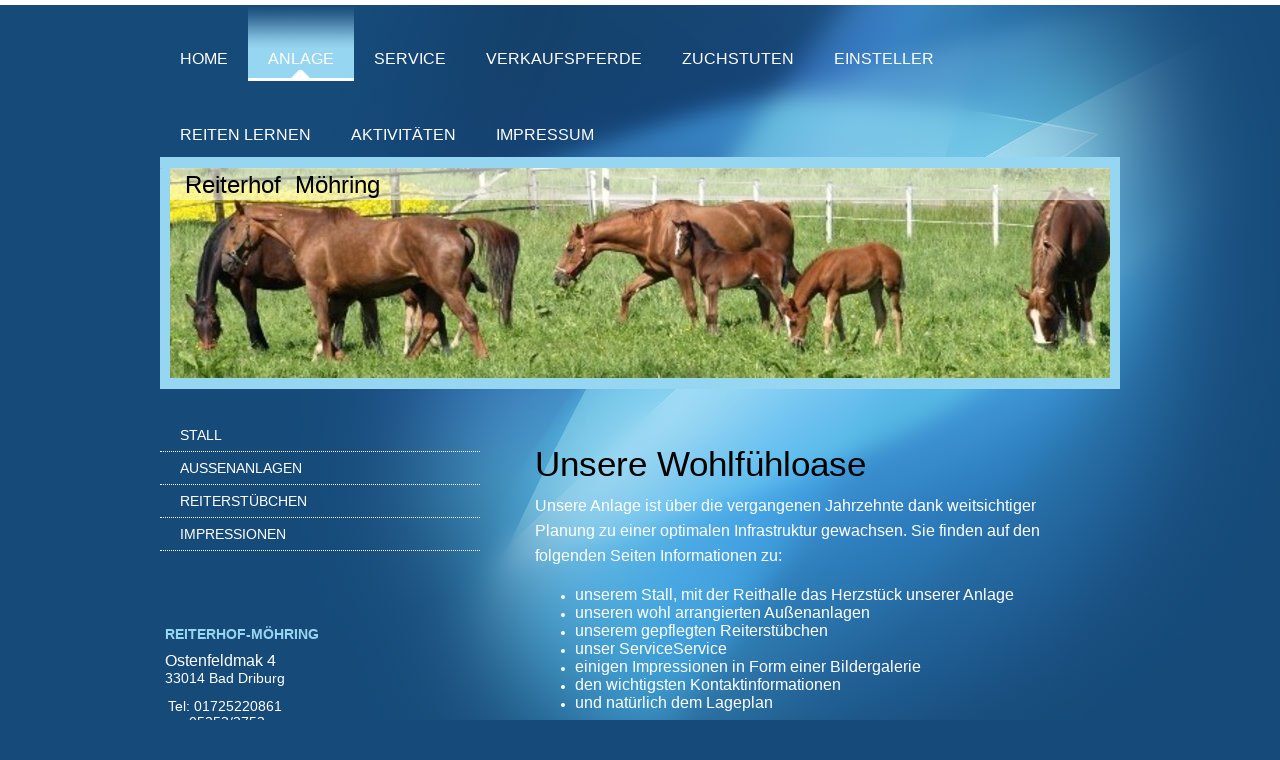

--- FILE ---
content_type: text/html; charset=UTF-8
request_url: https://www.reiterhof-moehring.de/anlage/
body_size: 5858
content:
<!DOCTYPE html>
<html lang="de"  ><head prefix="og: http://ogp.me/ns# fb: http://ogp.me/ns/fb# business: http://ogp.me/ns/business#">
    <meta http-equiv="Content-Type" content="text/html; charset=utf-8"/>
    <meta name="generator" content="IONOS MyWebsite"/>
        
    <link rel="dns-prefetch" href="//cdn.website-start.de/"/>
    <link rel="dns-prefetch" href="//102.mod.mywebsite-editor.com"/>
    <link rel="dns-prefetch" href="https://102.sb.mywebsite-editor.com/"/>
    <link rel="shortcut icon" href="//cdn.website-start.de/favicon.ico"/>
        <title>Homepage-Titel - Anlage</title>
    
    

<meta name="format-detection" content="telephone=no"/>
        <meta name="keywords" content="Reitstall,   Reiten,   Ausritt,   Pferde,  Reitstunden,  Einstellpferde,  Einsteller,  Reitturnier,  Anlage"/>
            <meta name="description" content="Informationen zur Anlage von Homepage-Titel in Bad Driburg"/>
            <meta name="robots" content="index,follow"/>
        <link href="https://www.reiterhof-moehring.de/s/style/layout.css?1706711313" rel="stylesheet" type="text/css"/>
    <link href="https://www.reiterhof-moehring.de/s/style/main.css?1706711313" rel="stylesheet" type="text/css"/>
    <link href="//cdn.website-start.de/app/cdn/min/group/web.css?1763478093678" rel="stylesheet" type="text/css"/>
<link href="//cdn.website-start.de/app/cdn/min/moduleserver/css/de_DE/common,facebook,counter,shoppingbasket?1763478093678" rel="stylesheet" type="text/css"/>
    <link href="https://102.sb.mywebsite-editor.com/app/logstate2-css.php?site=616590554&amp;t=1769211866" rel="stylesheet" type="text/css"/>

<script type="text/javascript">
    /* <![CDATA[ */
var stagingMode = '';
    /* ]]> */
</script>
<script src="https://102.sb.mywebsite-editor.com/app/logstate-js.php?site=616590554&amp;t=1769211866"></script>

    <link href="https://www.reiterhof-moehring.de/s/style/print.css?1763478093678" rel="stylesheet" media="print" type="text/css"/>
    <script type="text/javascript">
    /* <![CDATA[ */
    var systemurl = 'https://102.sb.mywebsite-editor.com/';
    var webPath = '/';
    var proxyName = '';
    var webServerName = 'www.reiterhof-moehring.de';
    var sslServerUrl = 'https://www.reiterhof-moehring.de';
    var nonSslServerUrl = 'http://www.reiterhof-moehring.de';
    var webserverProtocol = 'http://';
    var nghScriptsUrlPrefix = '//102.mod.mywebsite-editor.com';
    var sessionNamespace = 'DIY_SB';
    var jimdoData = {
        cdnUrl:  '//cdn.website-start.de/',
        messages: {
            lightBox: {
    image : 'Bild',
    of: 'von'
}

        },
        isTrial: 0,
        pageId: 49958    };
    var script_basisID = "616590554";

    diy = window.diy || {};
    diy.web = diy.web || {};

        diy.web.jsBaseUrl = "//cdn.website-start.de/s/build/";

    diy.context = diy.context || {};
    diy.context.type = diy.context.type || 'web';
    /* ]]> */
</script>

<script type="text/javascript" src="//cdn.website-start.de/app/cdn/min/group/web.js?1763478093678" crossorigin="anonymous"></script><script type="text/javascript" src="//cdn.website-start.de/s/build/web.bundle.js?1763478093678" crossorigin="anonymous"></script><script src="//cdn.website-start.de/app/cdn/min/moduleserver/js/de_DE/common,facebook,counter,shoppingbasket?1763478093678"></script>
<script type="text/javascript" src="https://cdn.website-start.de/proxy/apps/t9uib6/resource/dependencies/"></script><script type="text/javascript">
                    if (typeof require !== 'undefined') {
                        require.config({
                            waitSeconds : 10,
                            baseUrl : 'https://cdn.website-start.de/proxy/apps/t9uib6/js/'
                        });
                    }
                </script><script type="text/javascript" src="//cdn.website-start.de/app/cdn/min/group/pfcsupport.js?1763478093678" crossorigin="anonymous"></script>    <meta property="og:type" content="business.business"/>
    <meta property="og:url" content="https://www.reiterhof-moehring.de/anlage/"/>
    <meta property="og:title" content="Homepage-Titel - Anlage"/>
            <meta property="og:description" content="Informationen zur Anlage von Homepage-Titel in Bad Driburg"/>
                <meta property="og:image" content="https://www.reiterhof-moehring.de/s/img/emotionheader.jpg"/>
        <meta property="business:contact_data:country_name" content="Deutschland"/>
    
    
    
    
    
    
    
    
</head>


<body class="body diyBgActive  cc-pagemode-default diy-market-de_DE" data-pageid="49958" id="page-49958">
    
    <div class="diyw">
        <div class="diyweb">
<div id="wrapper" class="center clearfix">
	<div id="wrapperShadowLeft"></div>
	<div id="wrapperShadowRight"></div>
	<div class="separator first"></div>
	<div id="navigation">
		<div class="webnavigation"><ul id="mainNav1" class="mainNav1"><li class="navTopItemGroup_1"><a data-page-id="49957" href="https://www.reiterhof-moehring.de/" class="level_1"><span>Home</span></a></li><li class="navTopItemGroup_2"><a data-page-id="49958" href="https://www.reiterhof-moehring.de/anlage/" class="current level_1"><span>Anlage</span></a></li><li class="navTopItemGroup_3"><a data-page-id="49963" href="https://www.reiterhof-moehring.de/service/" class="level_1"><span>Service</span></a></li><li class="navTopItemGroup_4"><a data-page-id="49966" href="https://www.reiterhof-moehring.de/verkaufspferde/" class="level_1"><span>Verkaufspferde</span></a></li><li class="navTopItemGroup_5"><a data-page-id="225131" href="https://www.reiterhof-moehring.de/zuchstuten/" class="level_1"><span>Zuchstuten</span></a></li><li class="navTopItemGroup_6"><a data-page-id="49967" href="https://www.reiterhof-moehring.de/einsteller/" class="level_1"><span>Einsteller</span></a></li><li class="navTopItemGroup_7"><a data-page-id="49971" href="https://www.reiterhof-moehring.de/reiten-lernen/" class="level_1"><span>Reiten lernen</span></a></li><li class="navTopItemGroup_8"><a data-page-id="49975" href="https://www.reiterhof-moehring.de/aktivitäten/" class="level_1"><span>Aktivitäten</span></a></li><li class="navTopItemGroup_9"><a data-page-id="49980" href="https://www.reiterhof-moehring.de/impressum/" class="level_1"><span>Impressum</span></a></li></ul></div>
	</div>
	<div class="separator second"></div>
	<div id="header">
		
<style type="text/css" media="all">
.diyw div#emotion-header {
        max-width: 940px;
        max-height: 210px;
                background: #A0A0A0;
    }

.diyw div#emotion-header-title-bg {
    left: 0%;
    top: 20%;
    width: 100%;
    height: 15%;

    background-color: #FFFFFF;
    opacity: 0.50;
    filter: alpha(opacity = 50);
    }
.diyw img#emotion-header-logo {
    left: 1.00%;
    top: 0.00%;
    background: transparent;
                border: 1px solid #CCCCCC;
        padding: 0px;
                display: none;
    }

.diyw div#emotion-header strong#emotion-header-title {
    left: 20%;
    top: 20%;
    color: #000000;
        font: normal normal 24px/120% Helvetica, 'Helvetica Neue', 'Trebuchet MS', sans-serif;
}

.diyw div#emotion-no-bg-container{
    max-height: 210px;
}

.diyw div#emotion-no-bg-container .emotion-no-bg-height {
    margin-top: 22.34%;
}
</style>
<div id="emotion-header" data-action="loadView" data-params="active" data-imagescount="1">
            <img src="https://www.reiterhof-moehring.de/s/img/emotionheader.jpg?1374356989.940px.210px" id="emotion-header-img" alt=""/>
            
        <div id="ehSlideshowPlaceholder">
            <div id="ehSlideShow">
                <div class="slide-container">
                                        <div style="background-color: #A0A0A0">
                            <img src="https://www.reiterhof-moehring.de/s/img/emotionheader.jpg?1374356989.940px.210px" alt=""/>
                        </div>
                                    </div>
            </div>
        </div>


        <script type="text/javascript">
        //<![CDATA[
                diy.module.emotionHeader.slideShow.init({ slides: [{"url":"https:\/\/www.reiterhof-moehring.de\/s\/img\/emotionheader.jpg?1374356989.940px.210px","image_alt":"","bgColor":"#A0A0A0"}] });
        //]]>
        </script>

    
            
        
            
                  	<div id="emotion-header-title-bg"></div>
    
            <strong id="emotion-header-title" style="text-align: left">Reiterhof  Möhring</strong>
                    <div class="notranslate">
                <svg xmlns="http://www.w3.org/2000/svg" version="1.1" id="emotion-header-title-svg" viewBox="0 0 940 210" preserveAspectRatio="xMinYMin meet"><text style="font-family:Helvetica, 'Helvetica Neue', 'Trebuchet MS', sans-serif;font-size:24px;font-style:normal;font-weight:normal;fill:#000000;line-height:1.2em;"><tspan x="0" style="text-anchor: start" dy="0.95em">Reiterhof  Möhring</tspan></text></svg>
            </div>
            
    
    <script type="text/javascript">
    //<![CDATA[
    (function ($) {
        function enableSvgTitle() {
                        var titleSvg = $('svg#emotion-header-title-svg'),
                titleHtml = $('#emotion-header-title'),
                emoWidthAbs = 940,
                emoHeightAbs = 210,
                offsetParent,
                titlePosition,
                svgBoxWidth,
                svgBoxHeight;

                        if (titleSvg.length && titleHtml.length) {
                offsetParent = titleHtml.offsetParent();
                titlePosition = titleHtml.position();
                svgBoxWidth = titleHtml.width();
                svgBoxHeight = titleHtml.height();

                                titleSvg.get(0).setAttribute('viewBox', '0 0 ' + svgBoxWidth + ' ' + svgBoxHeight);
                titleSvg.css({
                   left: Math.roundTo(100 * titlePosition.left / offsetParent.width(), 3) + '%',
                   top: Math.roundTo(100 * titlePosition.top / offsetParent.height(), 3) + '%',
                   width: Math.roundTo(100 * svgBoxWidth / emoWidthAbs, 3) + '%',
                   height: Math.roundTo(100 * svgBoxHeight / emoHeightAbs, 3) + '%'
                });

                titleHtml.css('visibility','hidden');
                titleSvg.css('visibility','visible');
            }
        }

        
            var posFunc = function($, overrideSize) {
                var elems = [], containerWidth, containerHeight;
                                    elems.push({
                        selector: '#emotion-header-title',
                        overrideSize: true,
                        horPos: 2,
                        vertPos: 1                    });
                    lastTitleWidth = $('#emotion-header-title').width();
                                                elems.push({
                    selector: '#emotion-header-title-bg',
                    horPos: 0,
                    vertPos: 0                });
                                
                containerWidth = parseInt('940');
                containerHeight = parseInt('210');

                for (var i = 0; i < elems.length; ++i) {
                    var el = elems[i],
                        $el = $(el.selector),
                        pos = {
                            left: el.horPos,
                            top: el.vertPos
                        };
                    if (!$el.length) continue;
                    var anchorPos = $el.anchorPosition();
                    anchorPos.$container = $('#emotion-header');

                    if (overrideSize === true || el.overrideSize === true) {
                        anchorPos.setContainerSize(containerWidth, containerHeight);
                    } else {
                        anchorPos.setContainerSize(null, null);
                    }

                    var pxPos = anchorPos.fromAnchorPosition(pos),
                        pcPos = anchorPos.toPercentPosition(pxPos);

                    var elPos = {};
                    if (!isNaN(parseFloat(pcPos.top)) && isFinite(pcPos.top)) {
                        elPos.top = pcPos.top + '%';
                    }
                    if (!isNaN(parseFloat(pcPos.left)) && isFinite(pcPos.left)) {
                        elPos.left = pcPos.left + '%';
                    }
                    $el.css(elPos);
                }

                // switch to svg title
                enableSvgTitle();
            };

                        var $emotionImg = jQuery('#emotion-header-img');
            if ($emotionImg.length > 0) {
                // first position the element based on stored size
                posFunc(jQuery, true);

                // trigger reposition using the real size when the element is loaded
                var ehLoadEvTriggered = false;
                $emotionImg.one('load', function(){
                    posFunc(jQuery);
                    ehLoadEvTriggered = true;
                                        diy.module.emotionHeader.slideShow.start();
                                    }).each(function() {
                                        if(this.complete || typeof this.complete === 'undefined') {
                        jQuery(this).load();
                    }
                });

                                noLoadTriggeredTimeoutId = setTimeout(function() {
                    if (!ehLoadEvTriggered) {
                        posFunc(jQuery);
                    }
                    window.clearTimeout(noLoadTriggeredTimeoutId)
                }, 5000);//after 5 seconds
            } else {
                jQuery(function(){
                    posFunc(jQuery);
                });
            }

                        if (jQuery.isBrowser && jQuery.isBrowser.ie8) {
                var longTitleRepositionCalls = 0;
                longTitleRepositionInterval = setInterval(function() {
                    if (lastTitleWidth > 0 && lastTitleWidth != jQuery('#emotion-header-title').width()) {
                        posFunc(jQuery);
                    }
                    longTitleRepositionCalls++;
                    // try this for 5 seconds
                    if (longTitleRepositionCalls === 5) {
                        window.clearInterval(longTitleRepositionInterval);
                    }
                }, 1000);//each 1 second
            }

            }(jQuery));
    //]]>
    </script>

    </div>

	</div>
	<div class="separator third"></div>
	<div id="content" class="clearfix">
		<div id="mainWrapper" class="clearfix">
			<div class="top"></div>
			<div class="center">
				<div class="content">
					
        <div id="content_area">
        	<div id="content_start"></div>
        	
        
        <div id="matrix_51363" class="sortable-matrix" data-matrixId="51363"><div class="n module-type-header diyfeLiveArea "> <h1><span class="diyfeDecoration">Unsere Wohlfühloase</span></h1> </div><div class="n module-type-text diyfeLiveArea "> <p><span style="font-size:16px;">Unsere Anlage ist über die vergangenen Jahrzehnte dank weitsichtiger Planung zu einer optimalen Infrastruktur gewachsen. Sie finden auf den folgenden Seiten
Informationen zu:</span></p>
<ul>
<li><span style="font-size:16px;">unserem <a href="https://www.reiterhof-moehring.de/anlage/stall/">Stall</a>, mit der Reithalle das Herzstück unserer Anlage</span></li>
<li><span style="font-size:16px;">unseren wohl arrangierten <a href="https://www.reiterhof-moehring.de/anlage/außenanlagen/">Außenanlagen</a></span></li>
<li><span style="font-size:16px;">unserem gepflegten <a href="https://www.reiterhof-moehring.de/anlage/reiterstübchen/">Reiterstübchen</a></span></li>
<li><span style="font-size:16px;">unser Service<span style="color: #ffffff;">Service</span></span></li>
<li><span style="font-size:16px;">einigen <a href="https://www.reiterhof-moehring.de/anlage/impressionen/">Impressionen</a> in Form einer Bildergalerie</span></li>
<li><span style="font-size:16px;">den wichtigsten <a href="https://www.reiterhof-moehring.de/service/kontakt/">Kontaktinformationen</a></span></li>
<li><span style="font-size:16px;">und natürlich dem <a href="https://www.reiterhof-moehring.de/service/anfahrt/">Lageplan</a></span></li>
</ul>
<p> </p>
<p> </p>
<p> </p> </div><div class="n module-type-remoteModule-facebook diyfeLiveArea ">             <div id="modul_2437485_content"><div id="NGH2437485_main">
    <div class="facebook-content">
        <a class="fb-share button" href="https://www.facebook.com/sharer.php?u=https%3A%2F%2Fwww.reiterhof-moehring.de%2Fanlage%2F">
    <img src="https://www.reiterhof-moehring.de/proxy/static/mod/facebook/files/img/facebook-share-icon.png"/> Teilen</a>    </div>
</div>
</div><script>/* <![CDATA[ */var __NGHModuleInstanceData2437485 = __NGHModuleInstanceData2437485 || {};__NGHModuleInstanceData2437485.server = 'http://102.mod.mywebsite-editor.com';__NGHModuleInstanceData2437485.data_web = {};var m = mm[2437485] = new Facebook(2437485,12260,'facebook');if (m.initView_main != null) m.initView_main();/* ]]> */</script>
         </div><div class="n module-type-hr diyfeLiveArea "> <div style="padding: 0px 0px">
    <div class="hr"></div>
</div>
 </div><div class="n module-type-remoteModule-counter diyfeLiveArea ">             <div id="modul_3077272_content"><div id="NGH3077272_" class="counter apsinth-clear">
		<div class="ngh-counter ngh-counter-skin-13a" style="height:26px"><div class="char" style="width:12px;height:26px"></div><div class="char" style="background-position:-127px 0px;width:14px;height:26px"></div><div class="char" style="background-position:-114px 0px;width:13px;height:26px"></div><div class="char" style="background-position:-75px 0px;width:13px;height:26px"></div><div class="char" style="background-position:-75px 0px;width:13px;height:26px"></div><div class="char" style="background-position:-88px 0px;width:13px;height:26px"></div><div class="char" style="background-position:-222px 0px;width:11px;height:26px"></div></div>		<div class="apsinth-clear"></div>
</div>
</div><script>/* <![CDATA[ */var __NGHModuleInstanceData3077272 = __NGHModuleInstanceData3077272 || {};__NGHModuleInstanceData3077272.server = 'http://102.mod.mywebsite-editor.com';__NGHModuleInstanceData3077272.data_web = {"content":9667};var m = mm[3077272] = new Counter(3077272,3543,'counter');if (m.initView_main != null) m.initView_main();/* ]]> */</script>
         </div></div>
        
        
        </div>
				</div>
			</div>
			<div class="bottom"></div>
		</div>
		<div id="sidebarWrapper" class="clearfix">
			<div class="top"></div>
			<div class="center clearfix">
				<div class="navigation">
					<div class="webnavigation"><ul id="mainNav2" class="mainNav2"><li class="navTopItemGroup_0"><a data-page-id="49959" href="https://www.reiterhof-moehring.de/anlage/stall/" class="level_2"><span>Stall</span></a></li><li class="navTopItemGroup_0"><a data-page-id="49960" href="https://www.reiterhof-moehring.de/anlage/außenanlagen/" class="level_2"><span>Außenanlagen</span></a></li><li class="navTopItemGroup_0"><a data-page-id="49961" href="https://www.reiterhof-moehring.de/anlage/reiterstübchen/" class="level_2"><span>Reiterstübchen</span></a></li><li class="navTopItemGroup_0"><a data-page-id="49962" href="https://www.reiterhof-moehring.de/anlage/impressionen/" class="level_2"><span>Impressionen</span></a></li></ul></div>
				</div>
				<div class="content clearfix">
					<div id="matrix_51361" class="sortable-matrix" data-matrixId="51361"><div class="n module-type-header diyfeLiveArea "> <h1><span class="diyfeDecoration">Reiterhof-Möhring</span></h1> </div><div class="n module-type-text diyfeLiveArea "> <p><span style="font-size:16px;">Ostenfeldmak 4</span></p>
<p><span style="font-size:14px;">33014 Bad Driburg</span></p>
<p> </p>
<p> <span style="font-size:14px;">Tel: 01725220861</span></p>
<p><span style="font-size:14px;">      05253/2753</span></p> </div><div class="n module-type-hr diyfeLiveArea "> <div style="padding: 0px 0px">
    <div class="hr"></div>
</div>
 </div><div class="n module-type-text diyfeLiveArea "> <p><span style="font-size:26px;">Wir wünschen allen Freunden - Bekanten - und Kunden</span></p>
<p><span style="font-size:26px;">ein Frohes Weihnachtsfest und einen guten Rutsch ins </span></p>
<p><span style="font-size:26px;">neue Jahr mit viel Gesundheit u<span style="font-size:24px;"><span style="background-color: transparent;">nd Erfolg</span></span></span></p> </div><div class="n module-type-header diyfeLiveArea "> <h1><span class="diyfeDecoration">Aktuelles</span></h1> </div><div class="n module-type-hr diyfeLiveArea "> <div style="padding: 0px 0px">
    <div class="hr"></div>
</div>
 </div><div class="n module-type-hr diyfeLiveArea "> <div style="padding: 0px 0px">
    <div class="hr"></div>
</div>
 </div><div class="n module-type-text diyfeLiveArea "> <h2><span style="font-size:16px;">Wir bieten an: Lohnpressen von Silage,Heu und Stroh in Rund- und Quaderballen</span></h2>
<p> </p> </div><div class="n module-type-hr diyfeLiveArea "> <div style="padding: 0px 0px">
    <div class="hr"></div>
</div>
 </div><div class="n module-type-hr diyfeLiveArea "> <div style="padding: 0px 0px">
    <div class="hr"></div>
</div>
 </div><div class="n module-type-hr diyfeLiveArea "> <div style="padding: 0px 0px">
    <div class="hr"></div>
</div>
 </div><div class="n module-type-hr diyfeLiveArea "> <div style="padding: 0px 0px">
    <div class="hr"></div>
</div>
 </div><div class="n module-type-text diyfeLiveArea "> <p><a href="https://www.reiterhof-moehring.de/aktivitäten/aktuelles/">Alle Meldungen</a></p> </div></div>
				</div>
			</div>
			<div class="bottom"></div>
		</div>
	</div>
	<div id="footer" class="clearfix">
		<div class="top"></div>
		<div class="center">
			<div class="content">
				<div id="contentfooter">
    <div class="leftrow">
                        <a rel="nofollow" href="javascript:window.print();">
                    <img class="inline" height="14" width="18" src="//cdn.website-start.de/s/img/cc/printer.gif" alt=""/>
                    Druckversion                </a> <span class="footer-separator">|</span>
                <a href="https://www.reiterhof-moehring.de/sitemap/">Sitemap</a>
                        <br/> © Homepage-Titel
            </div>
    <script type="text/javascript">
        window.diy.ux.Captcha.locales = {
            generateNewCode: 'Neuen Code generieren',
            enterCode: 'Bitte geben Sie den Code ein'
        };
        window.diy.ux.Cap2.locales = {
            generateNewCode: 'Neuen Code generieren',
            enterCode: 'Bitte geben Sie den Code ein'
        };
    </script>
    <div class="rightrow">
                    <span class="loggedout">
                <a rel="nofollow" id="login" href="https://login.1and1-editor.com/616590554/www.reiterhof-moehring.de/de?pageId=49958">
                    Login                </a>
            </span>
                
                <span class="loggedin">
            <a rel="nofollow" id="logout" href="https://102.sb.mywebsite-editor.com/app/cms/logout.php">Logout</a> <span class="footer-separator">|</span>
            <a rel="nofollow" id="edit" href="https://102.sb.mywebsite-editor.com/app/616590554/49958/">Seite bearbeiten</a>
        </span>
    </div>
</div>
            <div id="loginbox" class="hidden">
                <script type="text/javascript">
                    /* <![CDATA[ */
                    function forgotpw_popup() {
                        var url = 'https://passwort.1und1.de/xml/request/RequestStart';
                        fenster = window.open(url, "fenster1", "width=600,height=400,status=yes,scrollbars=yes,resizable=yes");
                        // IE8 doesn't return the window reference instantly or at all.
                        // It may appear the call failed and fenster is null
                        if (fenster && fenster.focus) {
                            fenster.focus();
                        }
                    }
                    /* ]]> */
                </script>
                                <img class="logo" src="//cdn.website-start.de/s/img/logo.gif" alt="IONOS" title="IONOS"/>

                <div id="loginboxOuter"></div>
            </div>
        

			</div>
		</div>
		<div class="bottom"></div>
	</div>
</div>
</div>
    </div>

    
    </body>


<!-- rendered at Wed, 24 Dec 2025 00:37:55 +0100 -->
</html>
